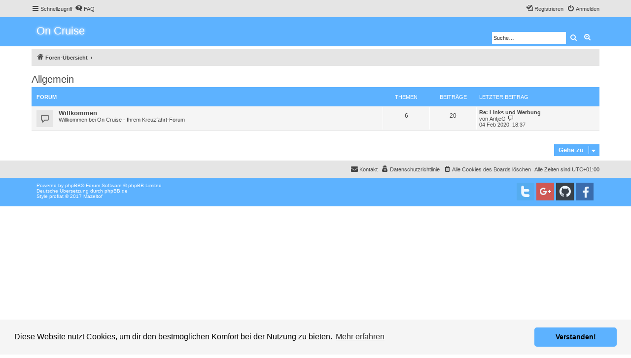

--- FILE ---
content_type: text/html; charset=UTF-8
request_url: https://kreuzfahrten-mehr.de/phpBB3/viewforum.php?f=1&sid=8cf1ea7a19ba76831ac1b6791d8898c4
body_size: 5456
content:
<!DOCTYPE html>
<html dir="ltr" lang="de">
<head>
<meta charset="utf-8" />
<meta http-equiv="X-UA-Compatible" content="IE=edge">
<meta name="viewport" content="width=device-width, initial-scale=1" />


<title>On Cruise - Allgemein</title>

	<link rel="alternate" type="application/atom+xml" title="Feed - On Cruise" href="/phpBB3/app.php/feed?sid=28e88db66c4c289533d3acbac69b819c">			<link rel="alternate" type="application/atom+xml" title="Feed - Neue Themen" href="/phpBB3/app.php/feed/topics?sid=28e88db66c4c289533d3acbac69b819c">				

<!--
	phpBB style name: proflat
	Based on style:   prosilver (this is the default phpBB3 style)
	Original author:  Tom Beddard ( http://www.subBlue.com/ )
	Modified by:      Mazeltof ( http://www.phpbb-fr.com/customise/db/author/mazeltof/ )
-->

<link href="./assets/css/font-awesome.min.css?assets_version=18" rel="stylesheet">
<link href="./styles/prosilver/theme/stylesheet.css?assets_version=18" rel="stylesheet">
<link href="./styles/proflat/theme/style_proflat.css?assets_version=18" rel="stylesheet">
<link href="./styles/proflat/theme/color_proflat.css?assets_version=18" rel="stylesheet">



	<link href="./assets/cookieconsent/cookieconsent.min.css?assets_version=18" rel="stylesheet">

<!--[if lte IE 9]>
	<link href="./styles/proflat/theme/tweaks.css?assets_version=18" rel="stylesheet">
<![endif]-->





</head>
<body id="phpbb" class="nojs notouch section-viewforum ltr ">


	<a id="top" class="top-anchor" accesskey="t"></a>
	<div id="page-header">
		<div class="navbar" role="navigation">
	<div class="navbar-container">
	<div class="inner">

	<ul id="nav-main" class="nav-main linklist" role="menubar">

		<li id="quick-links" class="quick-links dropdown-container responsive-menu" data-skip-responsive="true">
			<a href="#" class="dropdown-trigger">
				<i class="icon fa-bars fa-fw" aria-hidden="true"></i><span>Schnellzugriff</span>
			</a>
			<div class="dropdown">
				<div class="pointer"><div class="pointer-inner"></div></div>
				<ul class="dropdown-contents" role="menu">
					
											<li class="separator"></li>
																									<li>
								<a href="./search.php?search_id=unanswered&amp;sid=28e88db66c4c289533d3acbac69b819c" role="menuitem">
									<i class="icon fa-file-o fa-fw icon-gray" aria-hidden="true"></i><span>Unbeantwortete Themen</span>
								</a>
							</li>
							<li>
								<a href="./search.php?search_id=active_topics&amp;sid=28e88db66c4c289533d3acbac69b819c" role="menuitem">
									<i class="icon fa-file-o fa-fw icon-blue" aria-hidden="true"></i><span>Aktive Themen</span>
								</a>
							</li>
							<li class="separator"></li>
							<li>
								<a href="./search.php?sid=28e88db66c4c289533d3acbac69b819c" role="menuitem">
									<i class="icon fa-search fa-fw" aria-hidden="true"></i><span>Suche</span>
								</a>
							</li>
					
										<li class="separator"></li>

									</ul>
			</div>
		</li>

				<li data-skip-responsive="true">
			<a href="/phpBB3/app.php/help/faq?sid=28e88db66c4c289533d3acbac69b819c" rel="help" title="Häufig gestellte Fragen" role="menuitem">
				<i class="icon fa-question-circle fa-fw" aria-hidden="true"></i><span>FAQ</span>
			</a>
		</li>
						
			<li class="rightside"  data-skip-responsive="true">
			<a href="./ucp.php?mode=login&amp;redirect=viewforum.php%3Ff%3D1&amp;sid=28e88db66c4c289533d3acbac69b819c" title="Anmelden" accesskey="x" role="menuitem">
				<i class="icon fa-power-off fa-fw" aria-hidden="true"></i><span>Anmelden</span>
			</a>
		</li>
					<li class="rightside" data-skip-responsive="true">
				<a href="./ucp.php?mode=register&amp;sid=28e88db66c4c289533d3acbac69b819c" role="menuitem">
					<i class="icon fa-pencil-square-o  fa-fw" aria-hidden="true"></i><span>Registrieren</span>
				</a>
			</li>
						</ul>
	</div>
	</div>
</div>		<div class="headerbar" role="banner">
		<div class="headerbar-container">
					<div class="inner">

			<div id="site-description" class="site-description">
				<a id="logo" class="logo" href="./index.php?sid=28e88db66c4c289533d3acbac69b819c" title="Foren-Übersicht"><span style="color:white; font-size: 22px;text-shadow: 0 0 5px white;">On Cruise</span></a>
				<h1>On Cruise</h1>
				<p>Kreuzfahrten und Mehr</p>
				<p class="skiplink"><a href="#start_here">Zum Inhalt</a></p>
			</div>

									<div id="search-box" class="search-box search-header" role="search">
				<form action="./search.php?sid=28e88db66c4c289533d3acbac69b819c" method="get" id="search">
				<fieldset>
					<input name="keywords" id="keywords" type="search" maxlength="128" title="Suche nach Wörtern" class="inputbox search tiny" size="20" value="" placeholder="Suche…" />
					<button class="button button-search" type="submit" title="Suche">
						<i class="icon fa-search fa-fw" aria-hidden="true"></i><span class="sr-only">Suche</span>
					</button>
					<a href="./search.php?sid=28e88db66c4c289533d3acbac69b819c" class="button button-search-end" title="Erweiterte Suche">
						<i class="icon fa-cog fa-fw" aria-hidden="true"></i><span class="sr-only">Erweiterte Suche</span>
					</a>
					<input type="hidden" name="sid" value="28e88db66c4c289533d3acbac69b819c" />

				</fieldset>
				</form>
			</div>
						
			</div>
					</div>
		</div>
	</div>

<div id="wrap" class="wrap">

				<div class="navbar" role="navigation">
	<div class="inner">

	<ul id="nav-breadcrumbs" class="nav-breadcrumbs linklist navlinks" role="menubar">
						<li class="breadcrumbs">
										<span class="crumb"  itemtype="http://data-vocabulary.org/Breadcrumb" itemscope=""><a href="./index.php?sid=28e88db66c4c289533d3acbac69b819c" itemprop="url" accesskey="h" data-navbar-reference="index"><i class="icon fa-home fa-fw"></i><span itemprop="title">Foren-Übersicht</span></a></span>

											<span class="crumb"  itemtype="http://data-vocabulary.org/Breadcrumb" itemscope="" data-forum-id="1"><a href="" itemprop="url"><span itemprop="title"></span></a></span>
												</li>
		
					<li class="rightside responsive-search">
				<a href="./search.php?sid=28e88db66c4c289533d3acbac69b819c" title="Zeigt die erweiterten Suchoptionen an" role="menuitem">
					<i class="icon fa-search fa-fw" aria-hidden="true"></i><span class="sr-only">Suche</span>
				</a>
			</li>
		
								</ul>

	</div>
</div>

	
	<a id="start_here" class="anchor"></a>
	<div id="page-body" class="page-body" role="main">
		
		<h2 class="forum-title"><a href="./viewforum.php?f=1&amp;sid=28e88db66c4c289533d3acbac69b819c">Allgemein</a></h2>


	
	
				<div class="forabg">
			<div class="inner">
			<ul class="topiclist">
				<li class="header">
										<dl class="row-item">
						<dt><div class="list-inner">Forum</div></dt>
						<dd class="topics">Themen</dd>
						<dd class="posts">Beiträge</dd>
						<dd class="lastpost"><span>Letzter Beitrag</span></dd>
					</dl>
									</li>
			</ul>
			<ul class="topiclist forums">
		
					<li class="row">
						<dl class="row-item forum_read">
				<dt title="Keine ungelesenen Beiträge">
										<div class="list-inner">
													<!--
								<a class="feed-icon-forum" title="Feed - Willkommen" href="/phpBB3/app.php/feed?sid=28e88db66c4c289533d3acbac69b819c?f=2">
									<i class="icon fa-rss-square fa-fw icon-orange" aria-hidden="true"></i><span class="sr-only">Feed - Willkommen</span>
								</a>
							-->
																		<a href="./viewforum.php?f=2&amp;sid=28e88db66c4c289533d3acbac69b819c" class="forumtitle">Willkommen</a>
						<br />Willkommen bei On Cruise - Ihrem Kreuzfahrt-Forum												
												<div class="responsive-show" style="display: none;">
															Themen: <strong>6</strong>
													</div>
											</div>
				</dt>
									<dd class="topics">6 <dfn>Themen</dfn></dd>
					<dd class="posts">20 <dfn>Beiträge</dfn></dd>
					<dd class="lastpost">
						<span>
																						<dfn>Letzter Beitrag</dfn>
																										<a href="./viewtopic.php?f=2&amp;p=2244&amp;sid=28e88db66c4c289533d3acbac69b819c#p2244" title="Re: Links und Werbung" class="lastsubject">Re: Links und Werbung</a> <br />
																	von <a href="./memberlist.php?mode=viewprofile&amp;u=67&amp;sid=28e88db66c4c289533d3acbac69b819c" class="username">AntjeG</a>																	<a href="./viewtopic.php?f=2&amp;p=2244&amp;sid=28e88db66c4c289533d3acbac69b819c#p2244" title="Neuester Beitrag">
										<i class="icon fa-external-link-square fa-fw icon-lightgray icon-md" aria-hidden="true"></i><span class="sr-only">Neuester Beitrag</span>
									</a>
																<br /><time datetime="2020-02-04T17:37:48+00:00">04 Feb 2020, 18:37</time>
													</span>
					</dd>
							</dl>
					</li>
			
				</ul>

			</div>
		</div>
		




	


<div class="action-bar actions-jump">
	
		<div class="jumpbox dropdown-container dropdown-container-right dropdown-up dropdown-left dropdown-button-control" id="jumpbox">
			<span title="Gehe zu" class="button button-secondary dropdown-trigger dropdown-select">
				<span>Gehe zu</span>
				<span class="caret"><i class="icon fa-sort-down fa-fw" aria-hidden="true"></i></span>
			</span>
		<div class="dropdown">
			<div class="pointer"><div class="pointer-inner"></div></div>
			<ul class="dropdown-contents">
																				<li><a href="./viewforum.php?f=1&amp;sid=28e88db66c4c289533d3acbac69b819c" class="jumpbox-cat-link"> <span> Allgemein</span></a></li>
																<li><a href="./viewforum.php?f=2&amp;sid=28e88db66c4c289533d3acbac69b819c" class="jumpbox-sub-link"><span class="spacer"></span> <span>&#8627; &nbsp; Willkommen</span></a></li>
																<li><a href="./viewforum.php?f=40&amp;sid=28e88db66c4c289533d3acbac69b819c" class="jumpbox-cat-link"> <span> Reedereien Hochsee</span></a></li>
																<li><a href="./viewforum.php?f=3&amp;sid=28e88db66c4c289533d3acbac69b819c" class="jumpbox-sub-link"><span class="spacer"></span> <span>&#8627; &nbsp; AIDA</span></a></li>
																<li><a href="./viewforum.php?f=17&amp;sid=28e88db66c4c289533d3acbac69b819c" class="jumpbox-sub-link"><span class="spacer"></span><span class="spacer"></span> <span>&#8627; &nbsp; AIDA allgemein</span></a></li>
																<li><a href="./viewforum.php?f=75&amp;sid=28e88db66c4c289533d3acbac69b819c" class="jumpbox-sub-link"><span class="spacer"></span><span class="spacer"></span><span class="spacer"></span> <span>&#8627; &nbsp; AIDA Kabinen Tipps</span></a></li>
																<li><a href="./viewforum.php?f=4&amp;sid=28e88db66c4c289533d3acbac69b819c" class="jumpbox-sub-link"><span class="spacer"></span><span class="spacer"></span> <span>&#8627; &nbsp; AIDAaura</span></a></li>
																<li><a href="./viewforum.php?f=5&amp;sid=28e88db66c4c289533d3acbac69b819c" class="jumpbox-sub-link"><span class="spacer"></span><span class="spacer"></span> <span>&#8627; &nbsp; AIDAbella</span></a></li>
																<li><a href="./viewforum.php?f=6&amp;sid=28e88db66c4c289533d3acbac69b819c" class="jumpbox-sub-link"><span class="spacer"></span><span class="spacer"></span> <span>&#8627; &nbsp; AIDAblu</span></a></li>
																<li><a href="./viewforum.php?f=7&amp;sid=28e88db66c4c289533d3acbac69b819c" class="jumpbox-sub-link"><span class="spacer"></span><span class="spacer"></span> <span>&#8627; &nbsp; AIDAcara</span></a></li>
																<li><a href="./viewforum.php?f=8&amp;sid=28e88db66c4c289533d3acbac69b819c" class="jumpbox-sub-link"><span class="spacer"></span><span class="spacer"></span> <span>&#8627; &nbsp; AIDAdiva</span></a></li>
																<li><a href="./viewforum.php?f=9&amp;sid=28e88db66c4c289533d3acbac69b819c" class="jumpbox-sub-link"><span class="spacer"></span><span class="spacer"></span> <span>&#8627; &nbsp; AIDAluna</span></a></li>
																<li><a href="./viewforum.php?f=10&amp;sid=28e88db66c4c289533d3acbac69b819c" class="jumpbox-sub-link"><span class="spacer"></span><span class="spacer"></span> <span>&#8627; &nbsp; AIDAmar</span></a></li>
																<li><a href="./viewforum.php?f=68&amp;sid=28e88db66c4c289533d3acbac69b819c" class="jumpbox-sub-link"><span class="spacer"></span><span class="spacer"></span> <span>&#8627; &nbsp; AIDAnova</span></a></li>
																<li><a href="./viewforum.php?f=11&amp;sid=28e88db66c4c289533d3acbac69b819c" class="jumpbox-sub-link"><span class="spacer"></span><span class="spacer"></span> <span>&#8627; &nbsp; AIDAperla</span></a></li>
																<li><a href="./viewforum.php?f=12&amp;sid=28e88db66c4c289533d3acbac69b819c" class="jumpbox-sub-link"><span class="spacer"></span><span class="spacer"></span> <span>&#8627; &nbsp; AIDAprima</span></a></li>
																<li><a href="./viewforum.php?f=13&amp;sid=28e88db66c4c289533d3acbac69b819c" class="jumpbox-sub-link"><span class="spacer"></span><span class="spacer"></span> <span>&#8627; &nbsp; AIDAsol</span></a></li>
																<li><a href="./viewforum.php?f=14&amp;sid=28e88db66c4c289533d3acbac69b819c" class="jumpbox-sub-link"><span class="spacer"></span><span class="spacer"></span> <span>&#8627; &nbsp; AIDAstella</span></a></li>
																<li><a href="./viewforum.php?f=15&amp;sid=28e88db66c4c289533d3acbac69b819c" class="jumpbox-sub-link"><span class="spacer"></span><span class="spacer"></span> <span>&#8627; &nbsp; AIDAvita</span></a></li>
																<li><a href="./viewforum.php?f=99&amp;sid=28e88db66c4c289533d3acbac69b819c" class="jumpbox-sub-link"><span class="spacer"></span><span class="spacer"></span> <span>&#8627; &nbsp; AIDAmira</span></a></li>
																<li><a href="./viewforum.php?f=16&amp;sid=28e88db66c4c289533d3acbac69b819c" class="jumpbox-sub-link"><span class="spacer"></span> <span>&#8627; &nbsp; TUI Cruises</span></a></li>
																<li><a href="./viewforum.php?f=18&amp;sid=28e88db66c4c289533d3acbac69b819c" class="jumpbox-sub-link"><span class="spacer"></span><span class="spacer"></span> <span>&#8627; &nbsp; TUI Cruises allgemein</span></a></li>
																<li><a href="./viewforum.php?f=76&amp;sid=28e88db66c4c289533d3acbac69b819c" class="jumpbox-sub-link"><span class="spacer"></span><span class="spacer"></span><span class="spacer"></span> <span>&#8627; &nbsp; TUI Cruises Kabinen Tipps</span></a></li>
																<li><a href="./viewforum.php?f=19&amp;sid=28e88db66c4c289533d3acbac69b819c" class="jumpbox-sub-link"><span class="spacer"></span><span class="spacer"></span> <span>&#8627; &nbsp; Mein Schiff 1</span></a></li>
																<li><a href="./viewforum.php?f=20&amp;sid=28e88db66c4c289533d3acbac69b819c" class="jumpbox-sub-link"><span class="spacer"></span><span class="spacer"></span> <span>&#8627; &nbsp; Mein Schiff 2</span></a></li>
																<li><a href="./viewforum.php?f=21&amp;sid=28e88db66c4c289533d3acbac69b819c" class="jumpbox-sub-link"><span class="spacer"></span><span class="spacer"></span> <span>&#8627; &nbsp; Mein Schiff 3</span></a></li>
																<li><a href="./viewforum.php?f=22&amp;sid=28e88db66c4c289533d3acbac69b819c" class="jumpbox-sub-link"><span class="spacer"></span><span class="spacer"></span> <span>&#8627; &nbsp; Mein Schiff 4</span></a></li>
																<li><a href="./viewforum.php?f=23&amp;sid=28e88db66c4c289533d3acbac69b819c" class="jumpbox-sub-link"><span class="spacer"></span><span class="spacer"></span> <span>&#8627; &nbsp; Mein Schiff 5</span></a></li>
																<li><a href="./viewforum.php?f=24&amp;sid=28e88db66c4c289533d3acbac69b819c" class="jumpbox-sub-link"><span class="spacer"></span><span class="spacer"></span> <span>&#8627; &nbsp; Mein Schiff 6</span></a></li>
																<li><a href="./viewforum.php?f=25&amp;sid=28e88db66c4c289533d3acbac69b819c" class="jumpbox-sub-link"><span class="spacer"></span> <span>&#8627; &nbsp; MSC Kreuzfahrten</span></a></li>
																<li><a href="./viewforum.php?f=26&amp;sid=28e88db66c4c289533d3acbac69b819c" class="jumpbox-sub-link"><span class="spacer"></span><span class="spacer"></span> <span>&#8627; &nbsp; MSC Kreuzfahrten allgemein</span></a></li>
																<li><a href="./viewforum.php?f=77&amp;sid=28e88db66c4c289533d3acbac69b819c" class="jumpbox-sub-link"><span class="spacer"></span><span class="spacer"></span><span class="spacer"></span> <span>&#8627; &nbsp; MSC Kreuzfahrten Kabinentipps</span></a></li>
																<li><a href="./viewforum.php?f=27&amp;sid=28e88db66c4c289533d3acbac69b819c" class="jumpbox-sub-link"><span class="spacer"></span> <span>&#8627; &nbsp; Costa Kreuzfahrten</span></a></li>
																<li><a href="./viewforum.php?f=28&amp;sid=28e88db66c4c289533d3acbac69b819c" class="jumpbox-sub-link"><span class="spacer"></span><span class="spacer"></span> <span>&#8627; &nbsp; Costa Kreuzfahrten allgemein</span></a></li>
																<li><a href="./viewforum.php?f=78&amp;sid=28e88db66c4c289533d3acbac69b819c" class="jumpbox-sub-link"><span class="spacer"></span><span class="spacer"></span><span class="spacer"></span> <span>&#8627; &nbsp; Costa Kreuzfahrten Kabinen Tipps</span></a></li>
																<li><a href="./viewforum.php?f=29&amp;sid=28e88db66c4c289533d3acbac69b819c" class="jumpbox-sub-link"><span class="spacer"></span> <span>&#8627; &nbsp; Royal Caribbean / Celebrity Cruises / Azamara Club Cruises</span></a></li>
																<li><a href="./viewforum.php?f=30&amp;sid=28e88db66c4c289533d3acbac69b819c" class="jumpbox-sub-link"><span class="spacer"></span><span class="spacer"></span> <span>&#8627; &nbsp; Royal Caribbean allgemein</span></a></li>
																<li><a href="./viewforum.php?f=79&amp;sid=28e88db66c4c289533d3acbac69b819c" class="jumpbox-sub-link"><span class="spacer"></span><span class="spacer"></span><span class="spacer"></span> <span>&#8627; &nbsp; Royal Caribbean Kabinen Tipps</span></a></li>
																<li><a href="./viewforum.php?f=31&amp;sid=28e88db66c4c289533d3acbac69b819c" class="jumpbox-sub-link"><span class="spacer"></span><span class="spacer"></span> <span>&#8627; &nbsp; Celebrity Cruises allgemein</span></a></li>
																<li><a href="./viewforum.php?f=80&amp;sid=28e88db66c4c289533d3acbac69b819c" class="jumpbox-sub-link"><span class="spacer"></span><span class="spacer"></span><span class="spacer"></span> <span>&#8627; &nbsp; Celebrity Cruises Kabinen Tipps</span></a></li>
																<li><a href="./viewforum.php?f=32&amp;sid=28e88db66c4c289533d3acbac69b819c" class="jumpbox-sub-link"><span class="spacer"></span><span class="spacer"></span> <span>&#8627; &nbsp; Azamara Club Cruises allgemein</span></a></li>
																<li><a href="./viewforum.php?f=81&amp;sid=28e88db66c4c289533d3acbac69b819c" class="jumpbox-sub-link"><span class="spacer"></span><span class="spacer"></span><span class="spacer"></span> <span>&#8627; &nbsp; Azamara Club Cruises Kabinen Tipps</span></a></li>
																<li><a href="./viewforum.php?f=39&amp;sid=28e88db66c4c289533d3acbac69b819c" class="jumpbox-sub-link"><span class="spacer"></span> <span>&#8627; &nbsp; Norwegian Cruise Line</span></a></li>
																<li><a href="./viewforum.php?f=82&amp;sid=28e88db66c4c289533d3acbac69b819c" class="jumpbox-sub-link"><span class="spacer"></span><span class="spacer"></span> <span>&#8627; &nbsp; Norwegian Cruise Line allgemein</span></a></li>
																<li><a href="./viewforum.php?f=83&amp;sid=28e88db66c4c289533d3acbac69b819c" class="jumpbox-sub-link"><span class="spacer"></span><span class="spacer"></span> <span>&#8627; &nbsp; Norwegian Cruise Line Kabinen Tipps</span></a></li>
																<li><a href="./viewforum.php?f=95&amp;sid=28e88db66c4c289533d3acbac69b819c" class="jumpbox-sub-link"><span class="spacer"></span><span class="spacer"></span> <span>&#8627; &nbsp; Norwegian Bliss</span></a></li>
																<li><a href="./viewforum.php?f=33&amp;sid=28e88db66c4c289533d3acbac69b819c" class="jumpbox-sub-link"><span class="spacer"></span> <span>&#8627; &nbsp; Princess Cruises / Holland America und weitere....</span></a></li>
																<li><a href="./viewforum.php?f=34&amp;sid=28e88db66c4c289533d3acbac69b819c" class="jumpbox-sub-link"><span class="spacer"></span><span class="spacer"></span> <span>&#8627; &nbsp; Princess Cruises</span></a></li>
																<li><a href="./viewforum.php?f=35&amp;sid=28e88db66c4c289533d3acbac69b819c" class="jumpbox-sub-link"><span class="spacer"></span><span class="spacer"></span> <span>&#8627; &nbsp; Phoenix Reisen</span></a></li>
																<li><a href="./viewforum.php?f=36&amp;sid=28e88db66c4c289533d3acbac69b819c" class="jumpbox-sub-link"><span class="spacer"></span><span class="spacer"></span> <span>&#8627; &nbsp; P &amp; O Cruises</span></a></li>
																<li><a href="./viewforum.php?f=37&amp;sid=28e88db66c4c289533d3acbac69b819c" class="jumpbox-sub-link"><span class="spacer"></span><span class="spacer"></span> <span>&#8627; &nbsp; Holland America Line</span></a></li>
																<li><a href="./viewforum.php?f=84&amp;sid=28e88db66c4c289533d3acbac69b819c" class="jumpbox-sub-link"><span class="spacer"></span><span class="spacer"></span><span class="spacer"></span> <span>&#8627; &nbsp; Holland America Line Kabinen Tipps</span></a></li>
																<li><a href="./viewforum.php?f=38&amp;sid=28e88db66c4c289533d3acbac69b819c" class="jumpbox-sub-link"><span class="spacer"></span><span class="spacer"></span> <span>&#8627; &nbsp; Plantours Kreuzfahrten</span></a></li>
																<li><a href="./viewforum.php?f=96&amp;sid=28e88db66c4c289533d3acbac69b819c" class="jumpbox-sub-link"><span class="spacer"></span><span class="spacer"></span> <span>&#8627; &nbsp; Hurtigruten</span></a></li>
																<li><a href="./viewforum.php?f=98&amp;sid=28e88db66c4c289533d3acbac69b819c" class="jumpbox-sub-link"><span class="spacer"></span><span class="spacer"></span> <span>&#8627; &nbsp; Carnival Cruise Line</span></a></li>
																<li><a href="./viewforum.php?f=41&amp;sid=28e88db66c4c289533d3acbac69b819c" class="jumpbox-cat-link"> <span> Länder / Kontinente Kreuzfahrt Destinationen</span></a></li>
																<li><a href="./viewforum.php?f=42&amp;sid=28e88db66c4c289533d3acbac69b819c" class="jumpbox-sub-link"><span class="spacer"></span> <span>&#8627; &nbsp; Europa</span></a></li>
																<li><a href="./viewforum.php?f=90&amp;sid=28e88db66c4c289533d3acbac69b819c" class="jumpbox-sub-link"><span class="spacer"></span><span class="spacer"></span> <span>&#8627; &nbsp; Nordeuropa</span></a></li>
																<li><a href="./viewforum.php?f=91&amp;sid=28e88db66c4c289533d3acbac69b819c" class="jumpbox-sub-link"><span class="spacer"></span><span class="spacer"></span> <span>&#8627; &nbsp; Mittelmeer westlich</span></a></li>
																<li><a href="./viewforum.php?f=92&amp;sid=28e88db66c4c289533d3acbac69b819c" class="jumpbox-sub-link"><span class="spacer"></span><span class="spacer"></span> <span>&#8627; &nbsp; Mittelmeer östlich</span></a></li>
																<li><a href="./viewforum.php?f=93&amp;sid=28e88db66c4c289533d3acbac69b819c" class="jumpbox-sub-link"><span class="spacer"></span><span class="spacer"></span> <span>&#8627; &nbsp; Kanaren und Azoren</span></a></li>
																<li><a href="./viewforum.php?f=43&amp;sid=28e88db66c4c289533d3acbac69b819c" class="jumpbox-sub-link"><span class="spacer"></span> <span>&#8627; &nbsp; Nordeuropa</span></a></li>
																<li><a href="./viewforum.php?f=44&amp;sid=28e88db66c4c289533d3acbac69b819c" class="jumpbox-sub-link"><span class="spacer"></span> <span>&#8627; &nbsp; Asien</span></a></li>
																<li><a href="./viewforum.php?f=45&amp;sid=28e88db66c4c289533d3acbac69b819c" class="jumpbox-sub-link"><span class="spacer"></span> <span>&#8627; &nbsp; Orient</span></a></li>
																<li><a href="./viewforum.php?f=46&amp;sid=28e88db66c4c289533d3acbac69b819c" class="jumpbox-sub-link"><span class="spacer"></span> <span>&#8627; &nbsp; USA</span></a></li>
																<li><a href="./viewforum.php?f=47&amp;sid=28e88db66c4c289533d3acbac69b819c" class="jumpbox-sub-link"><span class="spacer"></span> <span>&#8627; &nbsp; Kanada</span></a></li>
																<li><a href="./viewforum.php?f=48&amp;sid=28e88db66c4c289533d3acbac69b819c" class="jumpbox-sub-link"><span class="spacer"></span> <span>&#8627; &nbsp; Australien / Neuseeland</span></a></li>
																<li><a href="./viewforum.php?f=49&amp;sid=28e88db66c4c289533d3acbac69b819c" class="jumpbox-sub-link"><span class="spacer"></span> <span>&#8627; &nbsp; Südamerika</span></a></li>
																<li><a href="./viewforum.php?f=50&amp;sid=28e88db66c4c289533d3acbac69b819c" class="jumpbox-sub-link"><span class="spacer"></span> <span>&#8627; &nbsp; Afrika</span></a></li>
																<li><a href="./viewforum.php?f=97&amp;sid=28e88db66c4c289533d3acbac69b819c" class="jumpbox-sub-link"><span class="spacer"></span> <span>&#8627; &nbsp; Karibik</span></a></li>
																<li><a href="./viewforum.php?f=54&amp;sid=28e88db66c4c289533d3acbac69b819c" class="jumpbox-cat-link"> <span> Flusskreuzfahrten</span></a></li>
																<li><a href="./viewforum.php?f=55&amp;sid=28e88db66c4c289533d3acbac69b819c" class="jumpbox-sub-link"><span class="spacer"></span> <span>&#8627; &nbsp; Flusskreuzfahrten aller Art</span></a></li>
																<li><a href="./viewforum.php?f=59&amp;sid=28e88db66c4c289533d3acbac69b819c" class="jumpbox-cat-link"> <span> Rollcall</span></a></li>
																<li><a href="./viewforum.php?f=60&amp;sid=28e88db66c4c289533d3acbac69b819c" class="jumpbox-sub-link"><span class="spacer"></span> <span>&#8627; &nbsp; Wer geht wann auf Kreuzfahrt</span></a></li>
																<li><a href="./viewforum.php?f=63&amp;sid=28e88db66c4c289533d3acbac69b819c" class="jumpbox-sub-link"><span class="spacer"></span><span class="spacer"></span> <span>&#8627; &nbsp; Dezember 2017</span></a></li>
																<li><a href="./viewforum.php?f=64&amp;sid=28e88db66c4c289533d3acbac69b819c" class="jumpbox-sub-link"><span class="spacer"></span><span class="spacer"></span> <span>&#8627; &nbsp; Januar - März 2018</span></a></li>
																<li><a href="./viewforum.php?f=65&amp;sid=28e88db66c4c289533d3acbac69b819c" class="jumpbox-sub-link"><span class="spacer"></span><span class="spacer"></span> <span>&#8627; &nbsp; April - Juni 2018</span></a></li>
																<li><a href="./viewforum.php?f=66&amp;sid=28e88db66c4c289533d3acbac69b819c" class="jumpbox-sub-link"><span class="spacer"></span><span class="spacer"></span> <span>&#8627; &nbsp; Juli - September 2018</span></a></li>
																<li><a href="./viewforum.php?f=67&amp;sid=28e88db66c4c289533d3acbac69b819c" class="jumpbox-sub-link"><span class="spacer"></span><span class="spacer"></span> <span>&#8627; &nbsp; Oktober - Dezember 2018</span></a></li>
																<li><a href="./viewforum.php?f=71&amp;sid=28e88db66c4c289533d3acbac69b819c" class="jumpbox-sub-link"><span class="spacer"></span> <span>&#8627; &nbsp; maritimes</span></a></li>
																<li><a href="./viewforum.php?f=72&amp;sid=28e88db66c4c289533d3acbac69b819c" class="jumpbox-cat-link"> <span> Reiseberichte</span></a></li>
																<li><a href="./viewforum.php?f=73&amp;sid=28e88db66c4c289533d3acbac69b819c" class="jumpbox-sub-link"><span class="spacer"></span> <span>&#8627; &nbsp; Reiseberichte aller Art</span></a></li>
																<li><a href="./viewforum.php?f=69&amp;sid=28e88db66c4c289533d3acbac69b819c" class="jumpbox-cat-link"> <span> Angebote Kreuzfahrten und Mehr</span></a></li>
																<li><a href="./viewforum.php?f=70&amp;sid=28e88db66c4c289533d3acbac69b819c" class="jumpbox-sub-link"><span class="spacer"></span> <span>&#8627; &nbsp; Angebote Kreuzfahrten und Mehr</span></a></li>
																<li><a href="./viewforum.php?f=87&amp;sid=28e88db66c4c289533d3acbac69b819c" class="jumpbox-forum-link"> <span> Rollstuhl Kreuzfahrten</span></a></li>
																<li><a href="./viewforum.php?f=88&amp;sid=28e88db66c4c289533d3acbac69b819c" class="jumpbox-sub-link"><span class="spacer"></span> <span>&#8627; &nbsp; Kreuzfahrten mit Rollstuhl allgemein</span></a></li>
											</ul>
		</div>
	</div>

	</div>



			</div>


</div> <!-- wrap -->

<div id="page-footer" class="page-footer" role="contentinfo">
	<div class="navbar" role="navigation">
<div class="navbar-container" role="navigation">
	<div class="inner">

	<ul id="nav-footer" class="nav-footer linklist" role="menubar">
		<li class="breadcrumbs">
								</li>
				<li class="rightside">Alle Zeiten sind <span title="Europa/Berlin">UTC+01:00</span></li>
							<li class="rightside">
				<a href="./ucp.php?mode=delete_cookies&amp;sid=28e88db66c4c289533d3acbac69b819c" data-ajax="true" data-refresh="true" role="menuitem">
					<i class="icon fa-trash fa-fw" aria-hidden="true"></i><span>Alle Cookies des Boards löschen</span>
				</a>
			</li>
							<li class="rightside" data-last-responsive="true">
	<a href="./ucp.php?mode=privacy&amp;sid=28e88db66c4c289533d3acbac69b819c" role="menuitem">
		<i class="icon fa-user-secret fa-fw" aria-hidden="true"></i><span>Datenschutzrichtlinie</span>
	</a>
</li>									<li class="rightside" data-last-responsive="true">
				<a href="./memberlist.php?mode=contactadmin&amp;sid=28e88db66c4c289533d3acbac69b819c" role="menuitem">
					<i class="icon fa-envelope fa-fw" aria-hidden="true"></i><span>Kontakt</span>
				</a>
			</li>
			</ul>

	</div>
</div>
</div>

	<div class="footerbar">
	<div class="footerbar-container">
		<div class="copyright">
						Powered by <a href="https://www.phpbb.com/">phpBB</a>&reg; Forum Software &copy; phpBB Limited
			<br />Deutsche Übersetzung durch <a href="https://www.phpbb.de/">phpBB.de</a>			<br />Style proflat &copy; 2017 <a href="http://www.phpbb-fr.com/customise/db/author/mazeltof/">Mazeltof</a>
				
								</div>

				<div class="socialinks">
			<ul>
				<!-- <li>
					<a href="www.blogger.com" title="Blogger">
						<i class="icon fp-blogger"></i>
					</a>
					</li> -->
				<!-- <li>
					<a href="http://www.dailymotion.com/fr" title="Dailymotion">
						<i class="icon fp-dailymotion"></i>
					</a>
				</li> -->
				<li>
					<a href="https://fr-fr.facebook.com/" title="Facebook">
						<i class="icon fp-facebook"></i>
					</a>
				</li>
				<!-- <li>
					<a href="https://www.flickr.com/" title="Flickr">
						<i class="icon fp-flickr"></i>
					</a>
				</li> -->
				<li>
					<a href="https://github.com/" title="Github">
						<i class="icon fp-github"></i>
					</a>
				</li>
				<li>
					<a href="https://plus.google.com/" title="Google plus">
						<i class="icon fp-googleplus"></i>
					</a>
				</li>
				<!-- <li>
					<a href="https://www.instagram.com/" title="Instagram">
						<i class="icon fp-instagram"></i>
					</a>
				</li> -->
				<!-- <li>
					<a href="http://line.me/fr/" title="Line messenger">
						<i class="icon fp-line"></i>
					</a>
				</li> -->
				<!-- <li>
					<a href="https://fr.linkedin.com/" title="Linked in">
						<i class="icon fp-linkedin"></i>
					</a>
				</li> -->
				<!-- <li>
					<a href="https://myspace.com/" title="Myspace">
						<i class="icon fp-myspace"></i>
					</a>
				</li> -->
				<!-- <li>
					<a href="https://fr.pinterest.com/" title="Pinterest">
						<i class="icon fp-pinterest"></i>
					</a>
				</li> -->
				<!-- <li>
					<a href="https://www.reddit.com/" title="Reddit">
						<i class="icon fp-reddit"></i>
					</a>
				</li> -->
				<!-- <li>
					<a href="https://www.skype.com/fr/" title="Skype">
						<i class="icon fp-skype"></i>
					</a>
				</li> -->
				<!-- <li>
					<a href="https://www.snapchat.com/l/fr-fr/" title="Snapchat">
						<i class="icon fp-snapchat"></i>
					</a>
				</li> -->
				<!-- <li>
					<a href="https://soundcloud.com/" title="Soundcloud">
						<i class="icon fp-soundcloud"></i>
					</a>
				</li> -->
				<!-- <li>
					<a href="http://store.steampowered.com/" title="Steam">
						<i class="icon fp-steam"></i>
					</a>
				</li> -->
				<!-- <li>
					<a href="https://www.tumblr.com/" title="Tumblr">
						<i class="icon fp-tumblr"></i>
					</a>
				</li> -->
				<li>
					<a href="https://twitter.com/?lang=fr" title="Twitter">
						<i class="icon fp-twitter"></i>
					</a>
				</li>
				<!-- <li>
					<a href="https://www.viber.com/fr/" title="Viber">
						<i class="icon fp-viber"></i>
					</a>
				</li> -->
				<!-- <li>
					<a href="https://www.whatsapp.com/?l=fr" title="Whatsapp">
						<i class="icon fp-whatsapp"></i>
					</a>
				</li> -->
				<!-- <li>
					<a href="https://fr.wordpress.com/" title="Wordpress">
						<i class="icon fp-wordpress"></i>
					</a>
				</li> -->
				<!-- <li>
					<a href="https://www.youtube.com/" title="Youtube">
						<i class="icon fp-youtube"></i>
					</a>
				</li> -->
			</ul>
		</div>
	</div>
	</div>

	<div id="darkenwrapper" class="darkenwrapper" data-ajax-error-title="AJAX-Fehler" data-ajax-error-text="Bei der Verarbeitung deiner Anfrage ist ein Fehler aufgetreten." data-ajax-error-text-abort="Der Benutzer hat die Anfrage abgebrochen." data-ajax-error-text-timeout="Bei deiner Anfrage ist eine Zeitüberschreitung aufgetreten. Bitte versuche es erneut." data-ajax-error-text-parsererror="Bei deiner Anfrage ist etwas falsch gelaufen und der Server hat eine ungültige Antwort zurückgegeben.">
		<div id="darken" class="darken">&nbsp;</div>
	</div>

	<div id="phpbb_alert" class="phpbb_alert" data-l-err="Fehler" data-l-timeout-processing-req="Bei der Anfrage ist eine Zeitüberschreitung aufgetreten.">
		<a href="#" class="alert_close">
			<i class="icon fa-times-circle fa-fw" aria-hidden="true"></i>
		</a>
		<h3 class="alert_title">&nbsp;</h3><p class="alert_text"></p>
	</div>
	<div id="phpbb_confirm" class="phpbb_alert">
		<a href="#" class="alert_close">
			<i class="icon fa-times-circle fa-fw" aria-hidden="true"></i>
		</a>
		<div class="alert_text"></div>
	</div>
</div>

<div>
	<a id="bottom" class="anchor" accesskey="z"></a>
	<span class="cron"><img src="/phpBB3/app.php/cron/cron.task.core.tidy_sessions?sid=28e88db66c4c289533d3acbac69b819c" width="1" height="1" alt="cron" /></span></div>

<script type="text/javascript" src="./assets/javascript/jquery-3.5.1.min.js?assets_version=18"></script>
<script type="text/javascript" src="./assets/javascript/core.js?assets_version=18"></script>

	<script src="./assets/cookieconsent/cookieconsent.min.js?assets_version=18"></script>
	<script>
		window.addEventListener("load", function(){
			window.cookieconsent.initialise({
				"palette": {
					"popup": {
						"background": "#F5F5F5"
					},
					"button": {
						"background": "#5db2ff"
					}
				},
				"theme": "classic",
				"content": {
					"message": "Diese\u0020Website\u0020nutzt\u0020Cookies,\u0020um\u0020dir\u0020den\u0020bestm\u00F6glichen\u0020Komfort\u0020bei\u0020der\u0020Nutzung\u0020zu\u0020bieten.",
					"dismiss": "Verstanden\u0021",
					"link": "Mehr\u0020erfahren",
					"href": "https\u003A\/\/de.wikipedia.org\/wiki\/HTTP\u002DCookie"
				}
			})});
	</script>


<script src="./styles/prosilver/template/forum_fn.js?assets_version=18"></script>
<script src="./styles/prosilver/template/ajax.js?assets_version=18"></script>



</body>
</html>
